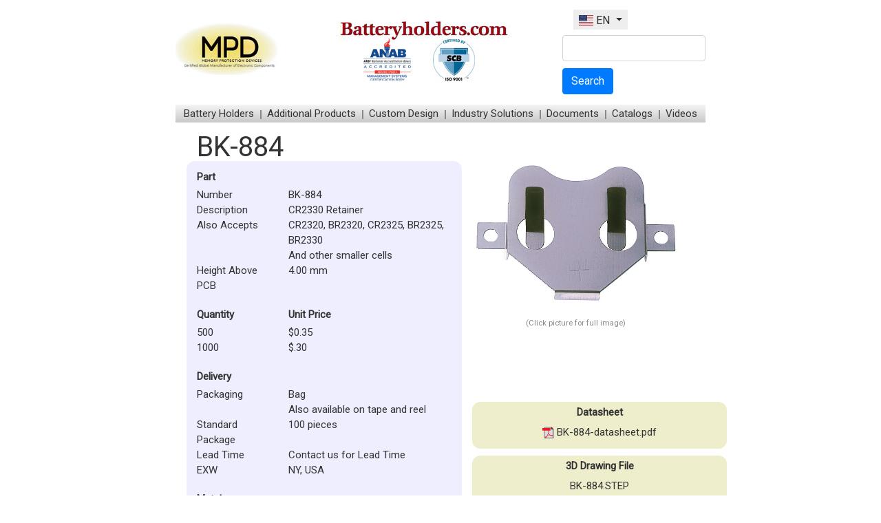

--- FILE ---
content_type: text/html; charset=UTF-8
request_url: https://www.batteryholders.com/part.php?pn=BK-884&original=BR2325&override=BR2325
body_size: 8069
content:
<!-- Page_Called: part2024--><!--Array
(
    [0] => 
    [1] => part.php?pn=BK-884&original=BR2325&override=BR2325
)
--><!-- Page_Called: part2024-->

<!doctype html>

<head>

<title>BK-884 | Batteryholders | Memory Protection Devices Inc | Batteryholders.com | MPD</title>

<meta name="description" content="The official part page of BK-884, a CR2330 Retainer manufactured by MPD. Please enter to find the datasheet, pictures, pricing, and other information about MPD part number BK-884, or please enter our site to find other Retainer products.">
<meta name="keywords" content="memory protection devices,mpd inc,metal strap,contacts,cable assemblies,12 volt parts,battery holders,battery,coin cell holders,coin cell retainers,cr2032,cr2016,cr1216,cr1025,battery strap,positive contact,negative contact,serial,parallel,aa holders,aaa holders,c holders,d holders,n cell holders,1/2a cell holders,2/3a holders,batteries,mpd,memory protection devices inc,distributors,custom holders,special projects">

<meta http-equiv="Content-Type" content="text/html; charset=utf-8" />
<meta name="viewport" content="width=device-width, initial-scale=1" />

<meta name="author" content="Memory Protection Devices, Inc. (MPD)" />
<meta name="copyright" content="Copyright 1997 - 2026 Memory Protection Devices, Inc." />
<meta name="viewport" content="width=device-width, initial-scale=1" />
<link rel="shortcut icon" href="https://www.batteryholders.com/mpd.ico" />

<link rel="stylesheet" href="https://www.batteryholders.com/incl/css/bootstrap.min.css" /> 
<link rel="stylesheet" type="text/css" href="https://www.batteryholders.com/incl/css/meanmenu.css" /> 
<link rel="stylesheet" type="text/css" href="https://www.batteryholders.com/incl/css/slick.css" /> 
<link rel="stylesheet" type="text/css" href="https://www.batteryholders.com/incl/css/style.css" /> 
<link rel="stylesheet" type="text/css" href="https://www.batteryholders.com/incl/css/media.css" /> 
<link href="https://cdnjs.cloudflare.com/ajax/libs/flag-icon-css/3.1.0/css/flag-icon.min.css" rel="stylesheet">
<!---<link href="https://cdnjs.cloudflare.com/ajax/libs/font-awesome/5.13.0/css/all.min.css" rel="stylesheet">--->        
<link href="https://cdnjs.cloudflare.com/ajax/libs/font-awesome/5.15.0/css/all.min.css" rel="stylesheet">        

<link rel="alternate" href="https://www.batteryholders.com/index.php?language=ES" hreflang="es" /> 
<link rel="alternate" href="https://www.batteryholders.com/index.php?language=EN" hreflang="en" /> 
<link rel="alternate" href="https://www.batteryholders.com/index.php?language=CN" hreflang="cn" /> 
<link rel="alternate" href="https://www.batteryholders.com/index.php?language=JP" hreflang="jp" /> 
<link rel="alternate" href="https://www.batteryholders.com/index.php?language=DE" hreflang="de" /> 
<link rel="alternate" href="https://www.batteryholders.com/index.php?language=FR" hreflang="fr" /> 
<link rel="alternate" href="https://www.batteryholders.com/index.php?language=RU" hreflang="ru" /> 
<link rel="alternate" href="https://www.batteryholders.com/index.php?language=KR" hreflang="kr" /> 
<link rel="alternate" href="https://www.batteryholders.com/index.php?language=PT" hreflang="pt" />  

<script src="https://cdnjs.cloudflare.com/ajax/libs/popper.js/1.11.0/umd/popper.min.js"></script>
 
<!-- Google tag (gtag.js) -->
<script async src="https://www.googletagmanager.com/gtag/js?id=G-DTYNCZMXT4"></script>
<script>
  window.dataLayer = window.dataLayer || [];
  function gtag(){dataLayer.push(arguments);}
  gtag('js', new Date());

  gtag('config', 'G-DTYNCZMXT4');
</script>

</head>
<body>
<div class="container">
<div class="header">

<div class="header_top">
	<div class="header_left">
		
	
		<img title="" alt=""  class="img-fluid" width="150"  src="https://www.batteryholders.com/img/MPD_Logo.jpg">
		
		<a href="https://www.batteryholders.com/index.php"><img title="Batteryholders.com" alt="Batteryholders.com" src="https://www.batteryholders.com/img/batteryholders.jpg" /></a>
	</div>
	<div class="header_right">
		<nav class="navbar navbar-expand-lg"> 
			<div class="collapsex navbar-collapse" id="navbarsExample09" >
				<ul class="navbar-nav mr-auto">
				   
					<li class="nav-item dropdown" style="background-color:#eee;">
						<a class="nav-link dropdown-toggle" href="http://example.com" id="dropdown09" data-toggle="dropdown" aria-haspopup="true" aria-expanded="false">
							<span class="flag-icon flag-icon-us"> </span> EN						</a>
						<div class="dropdown-menu" aria-labelledby="dropdown09" style="transform:none!important;">
							<a class="dropdown-item" href="https://www.batteryholders.com/index.php?language=EN"><span class="flag-icon flag-icon-us"> </span>  EN</a>
							<a class="dropdown-item" href="https://www.batteryholders.com/index.php?language=CN"><span class="flag-icon flag-icon-cn"> </span>  CN</a>
							<a class="dropdown-item" href="https://www.batteryholders.com/index.php?language=JP"><span class="flag-icon flag-icon-jp"> </span>  JP</a>
							<a class="dropdown-item" href="https://www.batteryholders.com/index.php?language=DE"><span class="flag-icon flag-icon-de"> </span>  DE</a>
							<a class="dropdown-item" href="https://www.batteryholders.com/index.php?language=FR"><span class="flag-icon flag-icon-fr"> </span>  FR</a>
							<a class="dropdown-item" href="https://www.batteryholders.com/index.php?language=ES"><span class="flag-icon flag-icon-es"> </span>  ES</a>
							<a class="dropdown-item" href="https://www.batteryholders.com/index.php?language=RU"><span class="flag-icon flag-icon-ru"> </span>  RU</a>
							<a class="dropdown-item" href="https://www.batteryholders.com/index.php?language=KR"><span class="flag-icon flag-icon-kr"> </span>  KR</a>
							<a class="dropdown-item" href="https://www.batteryholders.com/index.php?language=PT"><span class="flag-icon flag-icon-pt"> </span>  PT</a>
						</div>
					</li>
				</ul>
				
			</div>
		</nav>
		
		<!---<a href="index.php">English</a>--->
		<form action="https://www.google.com/cse" id="cse-search-box">
			<input name="cx" value="003649087197097242497:gb2qtvdcktu" type="hidden">
			<input name="ie" value="UTF-8" type="hidden">
			<div class="form-group">
				<input type="text" class="form-control" alt="MPD part search" onclick="clearText(this)" onblur="resetText(this)" onfocus="clearText(this)" value="" name="q" size="30" id="searchbox">
			</div>
			<button type="submit" name="sa" class="btn btn-primary">Search</button>
		</form>
	</div>
</div>

<div class="menu_innr">
	<ul>
		<li><a href="#">Battery Holders</a>
			<ul class="sub-menu">
				<li><a href="https://www.batteryholders.com/search.php?cat=Coin+Cell+Holder&num=&type=CR2032&term=" title="CR2032 holder selection from MPD">CR2032</a>
					<ul class="sub-menu">
						<li><a href="https://www.batteryholders.com/search.php?cat=Coin+Cell+Holder&num=&type=CR2032&term=Surface+mount" title="Surface mount CR2032 holder selection from MPD">Surface Mount (SMT)</a></li>
						<li><a href="https://www.batteryholders.com/search.php?cat=Coin+Cell+Holder&num=&type=CR2032&term=PC+pins" title="Through hole CR2032 holder selection from MPD">Through Hole (THT)</a></li>
						<li><a href="https://www.batteryholders.com/search.php?cat=Retainer&num=&type=CR2032&term=" title="CR2032 retainer selection from MPD">Retainers</a></li>
					</ul>
				</li>
				<li><a href="https://www.batteryholders.com/search.php?cat=Coin+Cell+Holder&num=&type=&term=" title="Coin cell holder selection from MPD">Coin Cells</a>
					<ul class="sub-menu">
						<li><a href="https://www.batteryholders.com/search.php?cat=Coin+Cell+Holder&num=&type=&term=Surface+mount" title="Surface mount coin cell holder selection from MPD">Surface Mount (SMT)</a></li>
						<li><a href="https://www.batteryholders.com/search.php?cat=Coin+Cell+Holder&num=&type=&term=PC+pins" title="Through hole coin cell holder selection from MPD">Through Hole (THT)</a></li>
						<li><a href="https://www.batteryholders.com/search.php?cat=Retainer&num=&type=&term=" title="Coin cell retainer selection from MPD">Retainers</a></li>
						<li><a href="https://www.batteryholders.com/search.php?family=verticals" title="Vertical Coin Cell Holders">Verticals</a></li>
					</ul>
				</li>
				<li><a href="https://www.batteryholders.com/search.php?type=Li-ion%2018650" title="Li-ion 18650 battery holder selection from MPD">Li-ion 18650</a></li>
				<li><a href="https://www.batteryholders.com/search.php?type=Li-ion%2017500" title="Li-ion 17500 battery holder selection from MPD">Li-ion 17500</a></li>
				<li><a href="https://www.batteryholders.com/search.php?cat=Battery+Holder&num=&type=1/2AA&term=" title="1/2AA battery holder selection from MPD">1/2AA</a></li>
				<li><a href="https://www.batteryholders.com/search.php?cat=Battery+Holder&num=&type=CR123A&term=" title="CR123A (2/3A) battery holder selection from MPD">CR123A (2/3A)</a></li>
				<li><a href="https://www.batteryholders.com/search.php?cat=Battery+Holder&num=&type=A&term=" title="A battery holder selection from MPD">A</a></li>
				<li><a href="https://www.batteryholders.com/search.php?cat=Battery+Holder&num=&type=AA&term=" title="AA battery holder selection from MPD">AA</a></li>
				<li><a href="https://www.batteryholders.com/search.php?cat=Battery+Holder&num=&type=AAA&term=" title="AAA battery holder selection from MPD">AAA</a></li>
				<li><a href="https://www.batteryholders.com/search.php?cat=Battery+Holder&num=&type=AAAA&term=" title="AAAA battery holder selection from MPD">AAAA</a></li>
				<li><a href="https://www.batteryholders.com/search.php?cat=Battery+Holder&num=&type=C&term=" title="C battery holder selection from MPD">C</a></li>
				<li><a href="https://www.batteryholders.com/search.php?cat=Battery+Holder&num=&type=D&term=" title="D battery holder selection from MPD">D</a></li>
				<li><a href="https://www.batteryholders.com/search.php?cat=Battery+Holder&num=&type=9V&term=" title="9V battery holder selection from MPD">9V</a></li>
				<li><a href="https://www.batteryholders.com/search.php?cat=Battery+Holder&num=&type=1/3N&term=" title="1/3N battery holder selection from MPD">1/3N</a></li>
				<li><a href="https://www.batteryholders.com/search.php?cat=Battery+Holder&num=&type=N&term=" title="N cell battery holder selection from MPD">N</a></li>
				<li><a href="https://www.batteryholders.com/search.php?cat=Battery+Holder&num=&type=223A&term=" title="223A battery holder selection from MPD">223A</a></li>
				<li><a href="https://www.batteryholders.com/search.php?cat=Battery+Holder&num=&type=23A&term=" title="23A battery holder selection from MPD">23A</a></li>
				<li><a href="https://www.batteryholders.com/search.php?cat=Battery+Holder&num=&type=CR2&term=" title="CR2 battery holder selection from MPD">CR2</a></li>
				<li><a href="https://www.batteryholders.com/search.php?cat=Coin+Cell+Holder&num=&type=iButton&term=" title="iButton holder selection from MPD">iButton</a>
					<ul class="sub-menu">
						<li><a href="https://www.batteryholders.com/search.php?cat=Coin+Cell+Holder&num=&type=F3+iButton&term=" title="F3 iButton holder selection from MPD">F3 iButton</a></li>
						<li><a href="https://www.batteryholders.com/search.php?cat=Coin+Cell+Holder&num=&type=F5+iButton&term=" title="F5 iButton holder selection from MPD">F5 iButton</a></li>
					</ul>
				</li>
				<li><a href="/other-battery-sizes.php" title="Battery size list and cross-reference">Other Sizes</a></li>
			</ul>		
		</li>		
		<li><a href="#">Additional Products</a>
			<ul class="sub-menu">
				<li><a href="https://www.batteryholders.com/search.php?cat=9V+Snap&num=&type=&term=" title="9V snap selection from MPD">9V Snaps</a></li>
				<li><a href="https://www.batteryholders.com/search.php?cat=Lead+Acid+Battery+Clip&num=&type=&term=" title="Battery clips selection from MPD">Lead Acid Battery Clips</a>
					<ul class="sub-menu">
						<li><a href="https://www.batteryholders.com/search.php?cat=Lead+Acid+Battery+Clip&num=&type=Alligator&term=" title="Alligator lead acid battery clip selection from MPD">Alligator</a></li>
						<li><a href="https://www.batteryholders.com/search.php?cat=Lead+Acid+Battery+Clip&num=&type=Block&term=" title="Lead acid battery block selection from MPD">Block</a></li>
					</ul>
				</li>
				<li><a href="http://www.battery-contacts.com" title="Battery contacts from MPD">Battery Contacts</a></li>
				<li><a href="https://www.batteryholders.com/search.php?cat=Battery+Cover&num=&type=&term=" title="Battery cover selection from MPD">Battery Covers</a></li>
				<li><a href="https://www.batteryholders.com/search.php?cat=Battery+Insulator&num=&type=&term=" title="Battery insulator selection from MPD">Battery Insulators</a></li>
				<li><a href="https://www.batteryholders.com/search.php?cat=Battery+Replacement&num=&type=&term=" title="Battery replacement selection from MPD">Battery Replacements</a></li>
				<li><a href="https://www.batteryholders.com/search.php?cat=Battery+Tester&num=&type=&term=" title="Battery tester selection from MPD">Battery Testers</a></li>
			</ul>
		</li>
		
				<li><a href="#">Custom Design</a>
			<ul class="sub-menu">		
						<li><a href="https://www.batteryholders.com/documents.php?type=Custom Design" title="Custom Design">Custom Design</a></li>					
				</ul>
		</li>			
				
		
		<li><a href="#">Industry Solutions</a>
			<ul class="sub-menu">
				<li><a href="https://www.batteryholders.com/cmspage.php?pageid=12" title="Battery holder articles by MPD">Green</a></li><li><a href="https://www.batteryholders.com/cmspage.php?pageid=13" title="Battery holder articles by MPD">Medical</a></li><li><a href="https://www.batteryholders.com/cmspage.php?pageid=14" title="Battery holder articles by MPD">RFID</a></li><li><a href="https://www.batteryholders.com/cmspage.php?pageid=15" title="Battery holder articles by MPD">Military</a></li>			</ul>
		</li>
		
				<li><a href="#">Documents</a>
			<ul class="sub-menu">		
						<li><a href="https://www.batteryholders.com/documents.php?type=Articles" title="Articles">Articles</a></li><li><a href="https://www.batteryholders.com/documents.php?type=Case Studies" title="Case Studies">Case Studies</a></li><li><a href="https://www.batteryholders.com/documents.php?type=EOL Information" title="EOL Information">EOL Information</a></li><li><a href="https://www.batteryholders.com/documents.php?type=General Information" title="General Information">General Information</a></li><li><a href="https://www.batteryholders.com/documents.php?type=How To" title="How To">How To</a></li><li><a href="https://www.batteryholders.com/documents.php?type=New Product Ads" title="New Product Ads">New Product Ads</a></li><li><a href="https://www.batteryholders.com/documents.php?type=Press Releases" title="Press Releases">Press Releases</a></li>					
				</ul>
		</li>			
					<li><a href="#">Catalogs</a>
			<ul class="sub-menu">				
				<li><a href="https://www.batteryholders.com/page/653/design-and-selection-guide" title="Battery holder articles by MPD">Design and Selection Guide</a></li><li><a href="https://www.batteryholders.com/page/727/basics-of-wires-and-cables" title="Battery holder articles by MPD">Basics of Wires and Cables</a></li><li><a href="https://www.batteryholders.com/page/731/mpd-battery-contacts-catalog" title="Battery holder articles by MPD">MPD - Battery Contacts Catalog</a></li><li><a href="https://www.batteryholders.com/page/732/mpd-fuse-holder-catalog" title="Battery holder articles by MPD">MPD - Fuse Holder Catalog</a></li><li><a href="https://www.batteryholders.com/page/733/mpd-12vparts-catalog" title="Battery holder articles by MPD">MPD - 12V-Parts Catalog</a></li><li><a href="https://www.batteryholders.com/page/734/mpd-battery-holder-catalog" title="Battery holder articles by MPD">MPD - Battery Holder Catalog</a></li><li><a href="https://www.batteryholders.com/page/735/mpd-smd-battery-holder-guide-2020" title="Battery holder articles by MPD">MPD - SMD Battery Holder Guide 2020</a></li><li><a href="https://www.batteryholders.com/page/745/top-power-electronics-solutions-provider-2023" title="Battery holder articles by MPD">Top Power Electronics Solutions Provider 2023</a></li><li><a href="https://www.batteryholders.com/page/749/mpd-ir-safety-sensor-beams-catalog" title="Battery holder articles by MPD">MPD - IR Safety Sensor Beams Catalog</a></li><li><a href="https://www.batteryholders.com/page/10595/mpd-dc-jacks-catalog" title="Battery holder articles by MPD">MPD - DC Jacks Catalog</a></li>			</ul>
			</li>
			
				
		
		<li><a href="#">Videos</a>
			<ul class="sub-menu">
						<li><a href="https://www.batteryholders.com/videos.php?vnum=5">MPD World Tour 2023</a></li>
			<li><a href="https://www.batteryholders.com/videos.php?vnum=6">2023 Winner Top 10 - ESC</a></li>
			<li><a href="https://www.batteryholders.com/videos.php?vnum=7">MPD Rebranding Intro</a></li>
			<li><a href="https://www.batteryholders.com/videos.php?vnum=8">MPD HBRXPC15CON</a></li>
			<li><a href="https://www.batteryholders.com/videos.php?vnum=9">CR1225 Battery Holder with Latching Cover</a></li>
			<li><a href="https://www.batteryholders.com/videos.php?vnum=10">BC-2400</a></li>
			<li><a href="https://www.batteryholders.com/videos.php?vnum=11">BF351 - In-line Blade and Cartridge Fuse Holders</a></li>
			<li><a href="https://www.batteryholders.com/videos.php?vnum=12">MPD BH123A Battery Holder</a></li>
			<li><a href="https://www.batteryholders.com/videos.php?vnum=13">MPD Ultra-Low Profile Battery Holder</a></li>
			<li><a href="https://www.batteryholders.com/videos.php?vnum=14">MPD Coin Cell Holder Evaluation Kits</a></li>
			<li><a href="https://www.batteryholders.com/videos.php?vnum=15">MPD BQ2032 Enclosed Battery Holder</a></li>
			<li><a href="https://www.batteryholders.com/videos.php?vnum=16">MPD 12 V Auto Plugs</a></li>
			<li><a href="https://www.batteryholders.com/videos.php?vnum=17">MPD BK-913 CR2032 Coin Cell Holders</a></li>
			<li><a href="https://www.batteryholders.com/videos.php?vnum=18">MPD BK-912-G-TR Coin Cell Battery Retainer</a></li>
			<li><a href="https://www.batteryholders.com/videos.php?vnum=19">MPD BU2477SM-JJ-GTR</a></li>
			<li><a href="https://www.batteryholders.com/videos.php?vnum=20">18650/17500 Holders/Contacts</a></li>
			<li><a href="https://www.batteryholders.com/videos.php?vnum=21">Gold Plated, Low Profile Contacts</a></li>
			
			</ul>
		</li>		
	</ul>
</div>
</div>



<div class='m-3' id='content'><div class="container part"><h1>BK-884</h1><div class="row"><div class="col-md-6 part_data" ><div class="py-2"><div class="row"><div class="col py-1"><strong>Part</strong></div></div><div class="row"><div class="col-4 col-lg-4">Number</div><div class="col">BK-884</div></div><div class="row"><div class="col-4">Description</div><div class="col">CR2330 Retainer</div></div><div class="row"><div class="col-4">Also Accepts</div><div class="col">CR2320, BR2320, CR2325, BR2325, BR2330<br>And other smaller cells</div></div><div class="row"><div class="col-4">Height Above PCB</div><div class="col">4.00 mm</div></div></div><div class="py-2"><div class="row"><div class="col-4 py-1"><strong>Quantity</strong></div><div class="col py-1"><strong>Unit Price</strong></div></div><div class="row"><div class="col-4">500</div><div class="col">$0.35</div></div><div class="row"><div class="col-4">1000</div><div class="col">$.30</div></div></div><div class="py-2"><div class="row"><div class="col py-1"><strong>Delivery</strong></div></div><div class="row"><div class="col-4">Packaging</div><div class="col">Bag</div></div><div class="row"><div class="col-4">&nbsp;</div><div class="col"><a href="https://www.memoryprotectiondevices.com/contact.php?language=EN&message=BK-884-TR" target="_blank">Also available on tape and reel</a></div></div><div class="row"><div class="col-4">Standard Package</div><div class="col">100  pieces</div></div><div class="row"><div class="col-4">Lead Time</div><div class="col">Contact us for Lead Time</div></div><div class="row"><div class="col-4">EXW</div><div class="col">NY, USA</div></div></div><div class="py-2"><div class="row"><div class="col py-1"><strong>Metal</strong></div></div><div class="row"><div class="col-4">Material</div><div class="col">Nickel-plated phosphor bronze</div></div><div class="row"><div class="col-4">Termination</div><div class="col">Surface mount</div></div></div><div class="py-2"><div class="row"><div class="col py-1"><strong>Other</strong></div></div><div class="row"><div class="col-4">COO</div><div class="col">China</div></div><div class="row"><div class="col-4">Product Family</div><div class="col"><a href="search.php?family=Retainers" target="_blank">Retainers</a></div></div><div class="row"><div class="col-4">RoHS</div><div class="col">Compliant</div></div><div class="row"><div class="col-4">&nbsp;</div><div class="col">Also lead-free solder process compatible</div></div></div></div><div class="col-md-6"><div class="text-center part_images"><div style="width:300px">
            <div id="mainImage" itemscope itemtype="http://schema.org/ImageGallery">
                <figure itemprop="associatedMedia" itemscope itemtype="http://schema.org/ImageObject" style="margin:0px;">
                    <a href="https://www.batteryholders.com/uploads/parts/BK-884/images/BK_884.jpg" data-caption="BK_884.jpg" data-width="599" data-height="413" itemprop="contentUrl">
                        <img id="partpagepic" title="BK_884.jpg (click for full image)" alt="BK-884" src="https://www.batteryholders.com/uploads/parts/BK-884/images/BK_884.jpg" />
                    </a>
                </figure>
            </div>
            <br/>
            <sup style="color:#888;">(Click picture for full image)</sup><br/><br/>

            <style>
                .gallery { width: 100%; margin: 0 auto; }
                .gallery figure { display: inline-block; width: 29%; float: left; margin: 0 5px; height: 69.06px; overflow: hidden; }
                .pswp__caption__center { text-align: center; }
                .gallery figure img { width: 100%; }
                .gallery figure { margin-bottom: 10px; }
                .spacer { height: 5em; }
            </style>

            <link rel="stylesheet" href="https://cdnjs.cloudflare.com/ajax/libs/photoswipe/4.1.0/photoswipe.css">
            <link rel="stylesheet" href="https://cdnjs.cloudflare.com/ajax/libs/photoswipe/4.1.0/default-skin/default-skin.css">

            <table><tr><td><div id="gallery" class="gallery" itemscope itemtype="http://schema.org/ImageGallery"></div>
            <div class="spacer"></div>

            <div class="pswp" tabindex="-1" role="dialog" aria-hidden="true">
                <div class="pswp__bg"></div>
                <div class="pswp__scroll-wrap">
                    <div class="pswp__container">
                        <div class="pswp__item"></div>
                        <div class="pswp__item"></div>
                        <div class="pswp__item"></div>
                    </div>
                    <div class="pswp__ui pswp__ui--hidden">
                        <div class="pswp__top-bar">
                            <div class="pswp__counter"></div>
                            <button class="pswp__button pswp__button--close" title="Close (Esc)"></button>
                            <button class="pswp__button pswp__button--share" title="Share"></button>
                            <button class="pswp__button pswp__button--fs" title="Toggle fullscreen"></button>
                            <button class="pswp__button pswp__button--zoom" title="Zoom in/out"></button>
                            <div class="pswp__preloader">
                                <div class="pswp__preloader__icn">
                                    <div class="pswp__preloader__cut">
                                        <div class="pswp__preloader__donut"></div>
                                    </div>
                                </div>
                            </div>
                        </div>
                        <div class="pswp__share-modal pswp__share-modal--hidden pswp__single-tap">
                            <div class="pswp__share-tooltip"></div>
                        </div>
                        <button class="pswp__button pswp__button--arrow--left" title="Previous (arrow left)"></button>
                        <button class="pswp__button pswp__button--arrow--right" title="Next (arrow right)"></button>
                        <div class="pswp__caption">
                            <div class="pswp__caption__center"></div>
                        </div>
                    </div>
                </div>
            </div>

            <script src="https://code.jquery.com/jquery-2.1.4.min.js"></script>
            <script src="https://cdnjs.cloudflare.com/ajax/libs/photoswipe/4.1.0/photoswipe.min.js"></script>
            <script src="https://cdnjs.cloudflare.com/ajax/libs/photoswipe/4.1.0/photoswipe-ui-default.min.js"></script>

            <script>
            (function($){
                var container = [];
                $("#mainImage figure, #gallery figure").each(function(index){
                    var $link = $(this).find("a"),
                        item = {
                            src: $link.attr("href"),
                            w: $link.data("width"),
                            h: $link.data("height"),
                            title: $link.data("caption")
                        };
                    container.push(item);
                    $link.data("pswp-index", index);
                });

                $("#mainImage figure a, #gallery figure a").on("click", function(event){
                    event.preventDefault();
                    var $pswp = $(".pswp")[0],
                        options = {
                            index: $(this).data("pswp-index"),
                            bgOpacity: 0.85,
                            showHideOpacity: true
                        };
                    var gallery = new PhotoSwipe($pswp, PhotoSwipeUI_Default, container, options);
                    gallery.init();
                });
            })(jQuery);
            </script>
        </td></tr></table></div></div><div class="text-center part_links"><div class="row"><div class="col py-1"><strong>Datasheet</strong></div></div><p class="py-1"><a href="https://www.batteryholders.com/uploads/parts/BK-884/datasheets/BK-884-datasheet.pdf" title="BK-884 Datasheet" target="_blank" onClick="recordOutboundLink(this, "Datasheet", "BK-884");return false;"><img src="https://www.memoryprotectiondevices.com/incl/pdficon_small.gif"> BK-884-datasheet.pdf</a></p></div><div class="text-center part_links"><div class="row"><div class="col py-1"><strong>3D Drawing File</strong></div></div><p class="py-1"><a href="https://www.memoryprotectiondevices.com/3D/download.php?pn=BK-884&id=1512" target="_blank" onClick="recordOutboundLink(this, "3D", "BK-884");return false;">BK-884.STEP</a></p><p class="py-1"><a href="https://www.memoryprotectiondevices.com/eviewer/eDrawingsFullAllX64.zip" target="_blank">(Download a desktop viewer)</a></p></div><div class="text-center part_links"><div class="row"><div class="col py-1"><strong>Part Links</strong></div></div><p class="py-1"><a href="https://s3.amazonaws.com/snapeda/datasheet/BK-884_MPD.pdf" target="_blank">View 3D Model Online</a></p><p class="py-1"><a href="search.php?cat=Coin+Cell+Holder&num=1&type=CR2330&term=Surface mount">Find Similar Parts</a></p><p class="py-1"><a href="https://www.memoryprotectiondevices.com/contact.php?pn=BK-884" target="_blank">Ask a Question</a></p><p class="py-1"><a href="https://www.memoryprotectiondevices.com/contact.php?language=EN&message=BK-884" target="_blank">Request a Quotation</a></p><p class="py-1"><a href="http://search.digikey.com/scripts/DkSearch/dksus.dll?v=61&WT.z_supplier_id=61&k=BK-884" target="_blank" <?php echo "onClick="recordOutboundLink(this, "Digi-Key", "BK-884");return false;" >Order With Digi-Key</a></p><p class="py-1"><a href="distributor.php" target="blank">Find a Distributor</a></p></div><div class="part_stocks"><div class="card"><div class="card-body"><h4 class="card-title text-center">Distributor Stock</h4><div class="card-text"><div class="row m-1"><div class="col-7 p-0"><a href="https://www.digikey.com/" target="_blank">DigiKey</a></div><div class="col-2 p-0"><a href="https://www.digikey.com/en/products/detail/memory-protection-devices/BK-884/3829740?WT.z_cid=ref_netcomponents_dkc_buynow&utm_source=netcomponents&utm_medium=aggregator&utm_campaign=buynow" target="_blank"><i class="fas fa-shopping-cart"></i></a></div><div class="col-3 p-0 text-right" >100</div></div><div class="row m-1"><div class="col-7 p-0"><a href="https://www.memoryprotectiondevices.com/" target="_blank">Memory Protection Devices Inc. [NY/USA]</a></div><div class="col-2 p-0"></div><div class="col-3 p-0 text-right" >424</div></div></div></div></div></div></div></div></div></div><style>    
 footer {text-align: left;padding-top:20px;border-top:1px solid #888;}
.footer a {font-size: 16px; color: #888;}
.footer ul li {padding:5px 0px;}
.footer h4{ font-size: 20px; color: #005481;margin-bottom:20px;}
.footer ul{list-style:none;margin-bottom:20px;}
.footer p {font-size: 11px; line-height: 13px; }
/*.social_media{font-size:30px;}*/
.social_media{font-size:20px;background-color:#888; color:#FFF; padding:5px;border-radius:5px;}
</style>

<footer>
	<div class="footer">		
		<div class="row">
			<div class="col-md-4 col-sm-6 col-xs-12">
				<h4>Quick Links:</h4>
				<ul >
					<li><a href="https://www.batteryholders.com/about.php">About Us</a></li>					
					<li><a href="https://www.batteryholders.com/FAQ.php">FAQ</a></li>					
					<li><a href="https://www.batteryholders.com/contact.php">Contact</a></li> 
					<li><a href="https://www.batteryholders.com/distributor.php">Find Distributors</a></li>
					<li><a href="https://www.batteryholders.com/competitor-cross-reference.php">Competitor Cross Reference</a></li>
					<li><a href="https://www.batteryholders.com/stock_check">Check Stock</a></li>
										<li><a href="https://www.batteryholders.com/deals.php">Deals</a></li>
										<li>
					<a href="https://www.instagram.com/mpdinc/"  target="_blank"><i class="fab fa-instagram social_media"></i></a>
					<a href="https://twitter.com/batteryholders"  target="_blank"><i class="fab fa-twitter social_media"></i></a>
					<a href="https://www.linkedin.com/company/memory-protection-devices-inc/"  target="_blank"><i class="fab fa-linkedin-in social_media"></i></a>
					<a href="https://www.tiktok.com/@mpdinc"  target="_blank"><i class="fab fa-tiktok social_media"></i></a>
					
					<!-- SnapEDA -->
					<a href="https://www.snapeda.com/search/?q=mpd&search-type=parts" target="_blank" >
						<img src="https://www.batteryholders.com/img/snapeda.png" alt="SnapEDA" class="snapeda-icon">
					</a>
					</li> 
				</ul>									 
			</div>			
			<div class="col-md-4 col-sm-6 col-xs-12">		
				<h4>Our Other Sites:</h4>
				<ul >
					<li><a href="https://www.batteryholders.com">Battery Holders</a></li>
					<li><a href="https://www.battery-contacts.com">Battery Contacts</a></li>
					<li><a href="https://www.12v-parts.com">Auto Plugs and Sockets</a></li>
					<li><a href="https://www.fuseholders.com">Fuse Holders</a></li>
					<li><a href="https://www.dcjacks.com">DC Jacks</a></li>
					<li><a href="https://www.dcplugs.com">DC Plugs</a></li>
					<li><a href="https://www.memoryprotectiondevices.com">MPD Corporate</a></li>
					<li><a href="http://www.snap-dragon.net/">Snap-Dragon Coin Cell Holders</a></li>
					<li><a href="https://www.safetysensorbeams.com">Safety Sensor Beams</a></li>
				</ul>	
			</div>
			<div class="col-md-4 col-sm-6 col-xs-12">
				<h4>Our Policies:</h4>
				<ul >
					<li><a href="https://www.batteryholders.com/compliance.php">Compliance</a></li>
					<li><a href="https://www.batteryholders.com/warranty.php">Warranty</a></li>
					<li><a href="https://www.batteryholders.com/privacy.php">Privacy</a></li>
					<li><a href="https://www.batteryholders.com/terms.php">Terms</a></li>												
					<!-- <li><a href="https://ssl.comodo.com/ev-ssl-certificates.php">EV SSL</a></li> -->
						
				</ul>
			</div>
		</div>
		
	</div>
	
	<!-- <img title="" alt=""  class="img-fluid"  src="https://www.batteryholders.com/img/MPD_footer_lg.png">
	<br><br> -->
	<div class="footer">
		<div class="row mb-3">
			<div class="col-md-3 col-xs-12 d-flex justify-content-center justify-content-md-start">
				<img title="" alt=""  class="img-fluid"  src="https://www.batteryholders.com/img/MPD_Logo.jpg">
			</div>
			<div class="col-md-6 col-xs-12 d-flex justify-content-center justify-content-md-start">
				<img title="" alt=""  class="img-fluid"  src="https://www.batteryholders.com/img/batteryholders-footer.jpg">
			</div>
			<div class="col-md-3 col-xs-12 d-flex justify-content-center justify-content-md-start">
				<p>Visit our Website for a complete list of our Products.<br>www.batteryholders.com<br>www.memoryprotectiondevices.com<br>We specialize in custom parts!</p>				
			</div>
		</div>
	</div>
	
	<div class="footer_copy">
        <div class="container" style="width:100%;">
			
        	<div class="text-center mb-4">
        		<a href="https://www.memoryprotectiondevices.com/documents/ISO.pdf">
				<img title="ISO Certificate 9001:2015" width="125" alt="ISO Certificate 9001:2015" src="https://www.batteryholders.com/imgs/ANAB_logo.png">
				</a>
				<img title="" width="125" alt="" src="https://www.batteryholders.com/imgs/SCB_logo.png">
        	</div>
			
			<div class="text-center mb-1">
			<script type="text/javascript" src="https://sealserver.trustwave.com/seal.js?code=23b1a847392d445081dd6d222ae99a7b"></script>
			<script language="JavaScript" type="text/javascript">TrustLogo("https://www.memoryprotectiondevices.com/img/icons/sectigo_trust_seal_lg_140x54.png", "SC5", "none");</script>
			</div>
			
        	<div class="copyright col-md-12 col-xs-12 col-md-push-4 text-center copyright_text">
                <p style="padding-top:10px;">&copy; 2026 Memory Protection Devices, Inc.</p>
            </div>
            
        </div>
	</div>
</footer>
<style>
/* Box styling (same for all icons) */
.footer .social_media{
    background: #888;
    width: 32px;
    height: 32px;
    display: inline-flex;
    justify-content: center;
    align-items: center;
    border-radius: 6px;
}
.footer .snapeda-icon {
    background: #888;
    width: 32px;
    height: 32px;
    display: inline-flex;
    justify-content: center;
    align-items: center;
    border-radius: 6px;
	margin-bottom:6px;
	padding:2px;
}
/* SnapEDA icon — centered and properly sized */
.footer .snapeda-icon img {
    width: 26px;        /* slightly smaller for perfect fit */
    height: auto;
    display: block;
    object-fit: contain;
    margin-top: 1px;    /* adjust vertical alignment */
}

</style>
<script src="https://ajax.googleapis.com/ajax/libs/jquery/3.5.1/jquery.min.js"></script>
<script src="https://maxcdn.bootstrapcdn.com/bootstrap/4.5.2/js/bootstrap.min.js"></script>
<script type="text/javascript" src="https://www.batteryholders.com/incl/js/jquery.meanmenu.js"></script>
<script type="text/javascript" src="https://www.batteryholders.com/incl/js/slick.min.js"></script>
<script>
jQuery(document).ready(function() {
		equalheight = function(container) {
			var currentTallest = 0,
			currentRowStart = 0,
			rowDivs = new Array(),
			$el,
			topPosition = 0;
			jQuery(container).each(function() {
				$el = jQuery(this);
				jQuery($el).height('auto')
				topPostion = $el.position().top;
				if (currentRowStart != topPostion) {
					for (currentDiv = 0; currentDiv < rowDivs.length; currentDiv++) {
						rowDivs[currentDiv].height(currentTallest);
					}
					rowDivs.length = 0; // empty the array
					currentRowStart = topPostion;
					currentTallest = $el.height();
					rowDivs.push($el);
				} else {
					rowDivs.push($el);
					currentTallest = (currentTallest < $el.height()) ? ($el.height()) : (currentTallest);
				}
				for (currentDiv = 0; currentDiv < rowDivs.length; currentDiv++) {
					rowDivs[currentDiv].height(currentTallest);
				}
			});
		}
		$(window).on('load', function(){ 
			equalheight('.global_col_part, .circuit_txt, .national_box_inr, .trusted_box_inr');
		});
		
		$(window).on('resize', function(){ 
			equalheight('.global_col_part, .circuit_txt, .national_box_inr, .trusted_box_inr');
		});
		/*
		jQuery(window).load(function() {
			equalheight('.global_col_part, .circuit_txt, .national_box_inr, .trusted_box_inr');
		});
		jQuery(window).resize(function() {
			equalheight('.global_col_part, .circuit_txt, .national_box_inr, .trusted_box_inr');
		});
		*/
});
</script>
<script>
$(document).ready(function(){
$('.menu_innr').meanmenu();
});
</script>
<!-- main container closed-->
</div>
</body>
